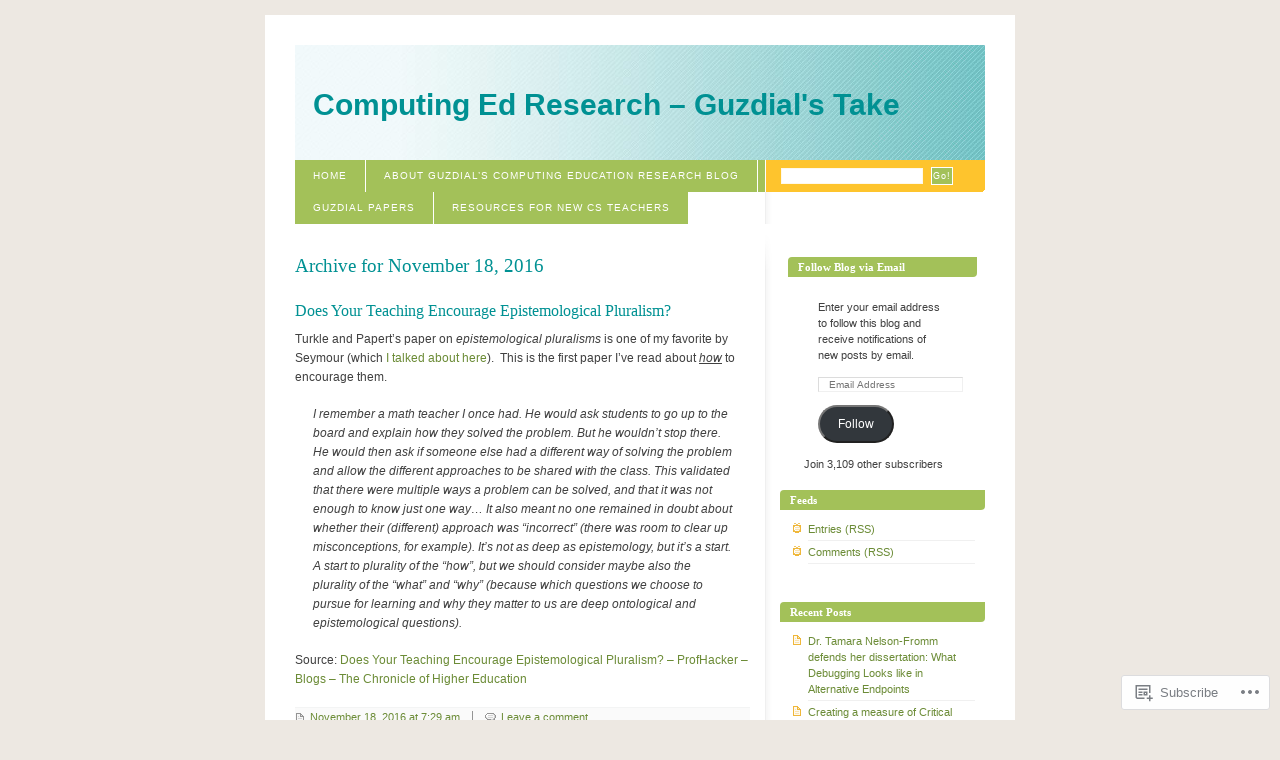

--- FILE ---
content_type: text/html; charset=UTF-8
request_url: https://computinged.wordpress.com/2016/11/18/
body_size: 18683
content:
<!DOCTYPE html PUBLIC "-//W3C//DTD XHTML 1.0 Strict//EN" "http://www.w3.org/TR/xhtml1/DTD/xhtml1-strict.dtd">
<html xmlns="http://www.w3.org/1999/xhtml" xml:lang="en" lang="en">
<head>
<meta http-equiv="Content-Type" content="text/html; charset=UTF-8" />
	<title>18 | November | 2016 | Computing Ed Research - Guzdial&#039;s Take</title>
	<link rel="pingback" href="https://computinged.wordpress.com/xmlrpc.php" />
	<meta name='robots' content='max-image-preview:large' />
<link rel='dns-prefetch' href='//s0.wp.com' />
<link rel="alternate" type="application/rss+xml" title="Computing Ed Research - Guzdial&#039;s Take &raquo; Feed" href="https://computinged.wordpress.com/feed/" />
<link rel="alternate" type="application/rss+xml" title="Computing Ed Research - Guzdial&#039;s Take &raquo; Comments Feed" href="https://computinged.wordpress.com/comments/feed/" />
	<script type="text/javascript">
		/* <![CDATA[ */
		function addLoadEvent(func) {
			var oldonload = window.onload;
			if (typeof window.onload != 'function') {
				window.onload = func;
			} else {
				window.onload = function () {
					oldonload();
					func();
				}
			}
		}
		/* ]]> */
	</script>
	<link crossorigin='anonymous' rel='stylesheet' id='all-css-0-1' href='/wp-content/mu-plugins/infinity/themes/pub/blix.css?m=1340748099i&cssminify=yes' type='text/css' media='all' />
<style id='wp-emoji-styles-inline-css'>

	img.wp-smiley, img.emoji {
		display: inline !important;
		border: none !important;
		box-shadow: none !important;
		height: 1em !important;
		width: 1em !important;
		margin: 0 0.07em !important;
		vertical-align: -0.1em !important;
		background: none !important;
		padding: 0 !important;
	}
/*# sourceURL=wp-emoji-styles-inline-css */
</style>
<link crossorigin='anonymous' rel='stylesheet' id='all-css-2-1' href='/wp-content/plugins/gutenberg-core/v22.2.0/build/styles/block-library/style.css?m=1764855221i&cssminify=yes' type='text/css' media='all' />
<style id='wp-block-library-inline-css'>
.has-text-align-justify {
	text-align:justify;
}
.has-text-align-justify{text-align:justify;}

/*# sourceURL=wp-block-library-inline-css */
</style><style id='global-styles-inline-css'>
:root{--wp--preset--aspect-ratio--square: 1;--wp--preset--aspect-ratio--4-3: 4/3;--wp--preset--aspect-ratio--3-4: 3/4;--wp--preset--aspect-ratio--3-2: 3/2;--wp--preset--aspect-ratio--2-3: 2/3;--wp--preset--aspect-ratio--16-9: 16/9;--wp--preset--aspect-ratio--9-16: 9/16;--wp--preset--color--black: #000000;--wp--preset--color--cyan-bluish-gray: #abb8c3;--wp--preset--color--white: #ffffff;--wp--preset--color--pale-pink: #f78da7;--wp--preset--color--vivid-red: #cf2e2e;--wp--preset--color--luminous-vivid-orange: #ff6900;--wp--preset--color--luminous-vivid-amber: #fcb900;--wp--preset--color--light-green-cyan: #7bdcb5;--wp--preset--color--vivid-green-cyan: #00d084;--wp--preset--color--pale-cyan-blue: #8ed1fc;--wp--preset--color--vivid-cyan-blue: #0693e3;--wp--preset--color--vivid-purple: #9b51e0;--wp--preset--gradient--vivid-cyan-blue-to-vivid-purple: linear-gradient(135deg,rgb(6,147,227) 0%,rgb(155,81,224) 100%);--wp--preset--gradient--light-green-cyan-to-vivid-green-cyan: linear-gradient(135deg,rgb(122,220,180) 0%,rgb(0,208,130) 100%);--wp--preset--gradient--luminous-vivid-amber-to-luminous-vivid-orange: linear-gradient(135deg,rgb(252,185,0) 0%,rgb(255,105,0) 100%);--wp--preset--gradient--luminous-vivid-orange-to-vivid-red: linear-gradient(135deg,rgb(255,105,0) 0%,rgb(207,46,46) 100%);--wp--preset--gradient--very-light-gray-to-cyan-bluish-gray: linear-gradient(135deg,rgb(238,238,238) 0%,rgb(169,184,195) 100%);--wp--preset--gradient--cool-to-warm-spectrum: linear-gradient(135deg,rgb(74,234,220) 0%,rgb(151,120,209) 20%,rgb(207,42,186) 40%,rgb(238,44,130) 60%,rgb(251,105,98) 80%,rgb(254,248,76) 100%);--wp--preset--gradient--blush-light-purple: linear-gradient(135deg,rgb(255,206,236) 0%,rgb(152,150,240) 100%);--wp--preset--gradient--blush-bordeaux: linear-gradient(135deg,rgb(254,205,165) 0%,rgb(254,45,45) 50%,rgb(107,0,62) 100%);--wp--preset--gradient--luminous-dusk: linear-gradient(135deg,rgb(255,203,112) 0%,rgb(199,81,192) 50%,rgb(65,88,208) 100%);--wp--preset--gradient--pale-ocean: linear-gradient(135deg,rgb(255,245,203) 0%,rgb(182,227,212) 50%,rgb(51,167,181) 100%);--wp--preset--gradient--electric-grass: linear-gradient(135deg,rgb(202,248,128) 0%,rgb(113,206,126) 100%);--wp--preset--gradient--midnight: linear-gradient(135deg,rgb(2,3,129) 0%,rgb(40,116,252) 100%);--wp--preset--font-size--small: 13px;--wp--preset--font-size--medium: 20px;--wp--preset--font-size--large: 36px;--wp--preset--font-size--x-large: 42px;--wp--preset--font-family--albert-sans: 'Albert Sans', sans-serif;--wp--preset--font-family--alegreya: Alegreya, serif;--wp--preset--font-family--arvo: Arvo, serif;--wp--preset--font-family--bodoni-moda: 'Bodoni Moda', serif;--wp--preset--font-family--bricolage-grotesque: 'Bricolage Grotesque', sans-serif;--wp--preset--font-family--cabin: Cabin, sans-serif;--wp--preset--font-family--chivo: Chivo, sans-serif;--wp--preset--font-family--commissioner: Commissioner, sans-serif;--wp--preset--font-family--cormorant: Cormorant, serif;--wp--preset--font-family--courier-prime: 'Courier Prime', monospace;--wp--preset--font-family--crimson-pro: 'Crimson Pro', serif;--wp--preset--font-family--dm-mono: 'DM Mono', monospace;--wp--preset--font-family--dm-sans: 'DM Sans', sans-serif;--wp--preset--font-family--dm-serif-display: 'DM Serif Display', serif;--wp--preset--font-family--domine: Domine, serif;--wp--preset--font-family--eb-garamond: 'EB Garamond', serif;--wp--preset--font-family--epilogue: Epilogue, sans-serif;--wp--preset--font-family--fahkwang: Fahkwang, sans-serif;--wp--preset--font-family--figtree: Figtree, sans-serif;--wp--preset--font-family--fira-sans: 'Fira Sans', sans-serif;--wp--preset--font-family--fjalla-one: 'Fjalla One', sans-serif;--wp--preset--font-family--fraunces: Fraunces, serif;--wp--preset--font-family--gabarito: Gabarito, system-ui;--wp--preset--font-family--ibm-plex-mono: 'IBM Plex Mono', monospace;--wp--preset--font-family--ibm-plex-sans: 'IBM Plex Sans', sans-serif;--wp--preset--font-family--ibarra-real-nova: 'Ibarra Real Nova', serif;--wp--preset--font-family--instrument-serif: 'Instrument Serif', serif;--wp--preset--font-family--inter: Inter, sans-serif;--wp--preset--font-family--josefin-sans: 'Josefin Sans', sans-serif;--wp--preset--font-family--jost: Jost, sans-serif;--wp--preset--font-family--libre-baskerville: 'Libre Baskerville', serif;--wp--preset--font-family--libre-franklin: 'Libre Franklin', sans-serif;--wp--preset--font-family--literata: Literata, serif;--wp--preset--font-family--lora: Lora, serif;--wp--preset--font-family--merriweather: Merriweather, serif;--wp--preset--font-family--montserrat: Montserrat, sans-serif;--wp--preset--font-family--newsreader: Newsreader, serif;--wp--preset--font-family--noto-sans-mono: 'Noto Sans Mono', sans-serif;--wp--preset--font-family--nunito: Nunito, sans-serif;--wp--preset--font-family--open-sans: 'Open Sans', sans-serif;--wp--preset--font-family--overpass: Overpass, sans-serif;--wp--preset--font-family--pt-serif: 'PT Serif', serif;--wp--preset--font-family--petrona: Petrona, serif;--wp--preset--font-family--piazzolla: Piazzolla, serif;--wp--preset--font-family--playfair-display: 'Playfair Display', serif;--wp--preset--font-family--plus-jakarta-sans: 'Plus Jakarta Sans', sans-serif;--wp--preset--font-family--poppins: Poppins, sans-serif;--wp--preset--font-family--raleway: Raleway, sans-serif;--wp--preset--font-family--roboto: Roboto, sans-serif;--wp--preset--font-family--roboto-slab: 'Roboto Slab', serif;--wp--preset--font-family--rubik: Rubik, sans-serif;--wp--preset--font-family--rufina: Rufina, serif;--wp--preset--font-family--sora: Sora, sans-serif;--wp--preset--font-family--source-sans-3: 'Source Sans 3', sans-serif;--wp--preset--font-family--source-serif-4: 'Source Serif 4', serif;--wp--preset--font-family--space-mono: 'Space Mono', monospace;--wp--preset--font-family--syne: Syne, sans-serif;--wp--preset--font-family--texturina: Texturina, serif;--wp--preset--font-family--urbanist: Urbanist, sans-serif;--wp--preset--font-family--work-sans: 'Work Sans', sans-serif;--wp--preset--spacing--20: 0.44rem;--wp--preset--spacing--30: 0.67rem;--wp--preset--spacing--40: 1rem;--wp--preset--spacing--50: 1.5rem;--wp--preset--spacing--60: 2.25rem;--wp--preset--spacing--70: 3.38rem;--wp--preset--spacing--80: 5.06rem;--wp--preset--shadow--natural: 6px 6px 9px rgba(0, 0, 0, 0.2);--wp--preset--shadow--deep: 12px 12px 50px rgba(0, 0, 0, 0.4);--wp--preset--shadow--sharp: 6px 6px 0px rgba(0, 0, 0, 0.2);--wp--preset--shadow--outlined: 6px 6px 0px -3px rgb(255, 255, 255), 6px 6px rgb(0, 0, 0);--wp--preset--shadow--crisp: 6px 6px 0px rgb(0, 0, 0);}:where(.is-layout-flex){gap: 0.5em;}:where(.is-layout-grid){gap: 0.5em;}body .is-layout-flex{display: flex;}.is-layout-flex{flex-wrap: wrap;align-items: center;}.is-layout-flex > :is(*, div){margin: 0;}body .is-layout-grid{display: grid;}.is-layout-grid > :is(*, div){margin: 0;}:where(.wp-block-columns.is-layout-flex){gap: 2em;}:where(.wp-block-columns.is-layout-grid){gap: 2em;}:where(.wp-block-post-template.is-layout-flex){gap: 1.25em;}:where(.wp-block-post-template.is-layout-grid){gap: 1.25em;}.has-black-color{color: var(--wp--preset--color--black) !important;}.has-cyan-bluish-gray-color{color: var(--wp--preset--color--cyan-bluish-gray) !important;}.has-white-color{color: var(--wp--preset--color--white) !important;}.has-pale-pink-color{color: var(--wp--preset--color--pale-pink) !important;}.has-vivid-red-color{color: var(--wp--preset--color--vivid-red) !important;}.has-luminous-vivid-orange-color{color: var(--wp--preset--color--luminous-vivid-orange) !important;}.has-luminous-vivid-amber-color{color: var(--wp--preset--color--luminous-vivid-amber) !important;}.has-light-green-cyan-color{color: var(--wp--preset--color--light-green-cyan) !important;}.has-vivid-green-cyan-color{color: var(--wp--preset--color--vivid-green-cyan) !important;}.has-pale-cyan-blue-color{color: var(--wp--preset--color--pale-cyan-blue) !important;}.has-vivid-cyan-blue-color{color: var(--wp--preset--color--vivid-cyan-blue) !important;}.has-vivid-purple-color{color: var(--wp--preset--color--vivid-purple) !important;}.has-black-background-color{background-color: var(--wp--preset--color--black) !important;}.has-cyan-bluish-gray-background-color{background-color: var(--wp--preset--color--cyan-bluish-gray) !important;}.has-white-background-color{background-color: var(--wp--preset--color--white) !important;}.has-pale-pink-background-color{background-color: var(--wp--preset--color--pale-pink) !important;}.has-vivid-red-background-color{background-color: var(--wp--preset--color--vivid-red) !important;}.has-luminous-vivid-orange-background-color{background-color: var(--wp--preset--color--luminous-vivid-orange) !important;}.has-luminous-vivid-amber-background-color{background-color: var(--wp--preset--color--luminous-vivid-amber) !important;}.has-light-green-cyan-background-color{background-color: var(--wp--preset--color--light-green-cyan) !important;}.has-vivid-green-cyan-background-color{background-color: var(--wp--preset--color--vivid-green-cyan) !important;}.has-pale-cyan-blue-background-color{background-color: var(--wp--preset--color--pale-cyan-blue) !important;}.has-vivid-cyan-blue-background-color{background-color: var(--wp--preset--color--vivid-cyan-blue) !important;}.has-vivid-purple-background-color{background-color: var(--wp--preset--color--vivid-purple) !important;}.has-black-border-color{border-color: var(--wp--preset--color--black) !important;}.has-cyan-bluish-gray-border-color{border-color: var(--wp--preset--color--cyan-bluish-gray) !important;}.has-white-border-color{border-color: var(--wp--preset--color--white) !important;}.has-pale-pink-border-color{border-color: var(--wp--preset--color--pale-pink) !important;}.has-vivid-red-border-color{border-color: var(--wp--preset--color--vivid-red) !important;}.has-luminous-vivid-orange-border-color{border-color: var(--wp--preset--color--luminous-vivid-orange) !important;}.has-luminous-vivid-amber-border-color{border-color: var(--wp--preset--color--luminous-vivid-amber) !important;}.has-light-green-cyan-border-color{border-color: var(--wp--preset--color--light-green-cyan) !important;}.has-vivid-green-cyan-border-color{border-color: var(--wp--preset--color--vivid-green-cyan) !important;}.has-pale-cyan-blue-border-color{border-color: var(--wp--preset--color--pale-cyan-blue) !important;}.has-vivid-cyan-blue-border-color{border-color: var(--wp--preset--color--vivid-cyan-blue) !important;}.has-vivid-purple-border-color{border-color: var(--wp--preset--color--vivid-purple) !important;}.has-vivid-cyan-blue-to-vivid-purple-gradient-background{background: var(--wp--preset--gradient--vivid-cyan-blue-to-vivid-purple) !important;}.has-light-green-cyan-to-vivid-green-cyan-gradient-background{background: var(--wp--preset--gradient--light-green-cyan-to-vivid-green-cyan) !important;}.has-luminous-vivid-amber-to-luminous-vivid-orange-gradient-background{background: var(--wp--preset--gradient--luminous-vivid-amber-to-luminous-vivid-orange) !important;}.has-luminous-vivid-orange-to-vivid-red-gradient-background{background: var(--wp--preset--gradient--luminous-vivid-orange-to-vivid-red) !important;}.has-very-light-gray-to-cyan-bluish-gray-gradient-background{background: var(--wp--preset--gradient--very-light-gray-to-cyan-bluish-gray) !important;}.has-cool-to-warm-spectrum-gradient-background{background: var(--wp--preset--gradient--cool-to-warm-spectrum) !important;}.has-blush-light-purple-gradient-background{background: var(--wp--preset--gradient--blush-light-purple) !important;}.has-blush-bordeaux-gradient-background{background: var(--wp--preset--gradient--blush-bordeaux) !important;}.has-luminous-dusk-gradient-background{background: var(--wp--preset--gradient--luminous-dusk) !important;}.has-pale-ocean-gradient-background{background: var(--wp--preset--gradient--pale-ocean) !important;}.has-electric-grass-gradient-background{background: var(--wp--preset--gradient--electric-grass) !important;}.has-midnight-gradient-background{background: var(--wp--preset--gradient--midnight) !important;}.has-small-font-size{font-size: var(--wp--preset--font-size--small) !important;}.has-medium-font-size{font-size: var(--wp--preset--font-size--medium) !important;}.has-large-font-size{font-size: var(--wp--preset--font-size--large) !important;}.has-x-large-font-size{font-size: var(--wp--preset--font-size--x-large) !important;}.has-albert-sans-font-family{font-family: var(--wp--preset--font-family--albert-sans) !important;}.has-alegreya-font-family{font-family: var(--wp--preset--font-family--alegreya) !important;}.has-arvo-font-family{font-family: var(--wp--preset--font-family--arvo) !important;}.has-bodoni-moda-font-family{font-family: var(--wp--preset--font-family--bodoni-moda) !important;}.has-bricolage-grotesque-font-family{font-family: var(--wp--preset--font-family--bricolage-grotesque) !important;}.has-cabin-font-family{font-family: var(--wp--preset--font-family--cabin) !important;}.has-chivo-font-family{font-family: var(--wp--preset--font-family--chivo) !important;}.has-commissioner-font-family{font-family: var(--wp--preset--font-family--commissioner) !important;}.has-cormorant-font-family{font-family: var(--wp--preset--font-family--cormorant) !important;}.has-courier-prime-font-family{font-family: var(--wp--preset--font-family--courier-prime) !important;}.has-crimson-pro-font-family{font-family: var(--wp--preset--font-family--crimson-pro) !important;}.has-dm-mono-font-family{font-family: var(--wp--preset--font-family--dm-mono) !important;}.has-dm-sans-font-family{font-family: var(--wp--preset--font-family--dm-sans) !important;}.has-dm-serif-display-font-family{font-family: var(--wp--preset--font-family--dm-serif-display) !important;}.has-domine-font-family{font-family: var(--wp--preset--font-family--domine) !important;}.has-eb-garamond-font-family{font-family: var(--wp--preset--font-family--eb-garamond) !important;}.has-epilogue-font-family{font-family: var(--wp--preset--font-family--epilogue) !important;}.has-fahkwang-font-family{font-family: var(--wp--preset--font-family--fahkwang) !important;}.has-figtree-font-family{font-family: var(--wp--preset--font-family--figtree) !important;}.has-fira-sans-font-family{font-family: var(--wp--preset--font-family--fira-sans) !important;}.has-fjalla-one-font-family{font-family: var(--wp--preset--font-family--fjalla-one) !important;}.has-fraunces-font-family{font-family: var(--wp--preset--font-family--fraunces) !important;}.has-gabarito-font-family{font-family: var(--wp--preset--font-family--gabarito) !important;}.has-ibm-plex-mono-font-family{font-family: var(--wp--preset--font-family--ibm-plex-mono) !important;}.has-ibm-plex-sans-font-family{font-family: var(--wp--preset--font-family--ibm-plex-sans) !important;}.has-ibarra-real-nova-font-family{font-family: var(--wp--preset--font-family--ibarra-real-nova) !important;}.has-instrument-serif-font-family{font-family: var(--wp--preset--font-family--instrument-serif) !important;}.has-inter-font-family{font-family: var(--wp--preset--font-family--inter) !important;}.has-josefin-sans-font-family{font-family: var(--wp--preset--font-family--josefin-sans) !important;}.has-jost-font-family{font-family: var(--wp--preset--font-family--jost) !important;}.has-libre-baskerville-font-family{font-family: var(--wp--preset--font-family--libre-baskerville) !important;}.has-libre-franklin-font-family{font-family: var(--wp--preset--font-family--libre-franklin) !important;}.has-literata-font-family{font-family: var(--wp--preset--font-family--literata) !important;}.has-lora-font-family{font-family: var(--wp--preset--font-family--lora) !important;}.has-merriweather-font-family{font-family: var(--wp--preset--font-family--merriweather) !important;}.has-montserrat-font-family{font-family: var(--wp--preset--font-family--montserrat) !important;}.has-newsreader-font-family{font-family: var(--wp--preset--font-family--newsreader) !important;}.has-noto-sans-mono-font-family{font-family: var(--wp--preset--font-family--noto-sans-mono) !important;}.has-nunito-font-family{font-family: var(--wp--preset--font-family--nunito) !important;}.has-open-sans-font-family{font-family: var(--wp--preset--font-family--open-sans) !important;}.has-overpass-font-family{font-family: var(--wp--preset--font-family--overpass) !important;}.has-pt-serif-font-family{font-family: var(--wp--preset--font-family--pt-serif) !important;}.has-petrona-font-family{font-family: var(--wp--preset--font-family--petrona) !important;}.has-piazzolla-font-family{font-family: var(--wp--preset--font-family--piazzolla) !important;}.has-playfair-display-font-family{font-family: var(--wp--preset--font-family--playfair-display) !important;}.has-plus-jakarta-sans-font-family{font-family: var(--wp--preset--font-family--plus-jakarta-sans) !important;}.has-poppins-font-family{font-family: var(--wp--preset--font-family--poppins) !important;}.has-raleway-font-family{font-family: var(--wp--preset--font-family--raleway) !important;}.has-roboto-font-family{font-family: var(--wp--preset--font-family--roboto) !important;}.has-roboto-slab-font-family{font-family: var(--wp--preset--font-family--roboto-slab) !important;}.has-rubik-font-family{font-family: var(--wp--preset--font-family--rubik) !important;}.has-rufina-font-family{font-family: var(--wp--preset--font-family--rufina) !important;}.has-sora-font-family{font-family: var(--wp--preset--font-family--sora) !important;}.has-source-sans-3-font-family{font-family: var(--wp--preset--font-family--source-sans-3) !important;}.has-source-serif-4-font-family{font-family: var(--wp--preset--font-family--source-serif-4) !important;}.has-space-mono-font-family{font-family: var(--wp--preset--font-family--space-mono) !important;}.has-syne-font-family{font-family: var(--wp--preset--font-family--syne) !important;}.has-texturina-font-family{font-family: var(--wp--preset--font-family--texturina) !important;}.has-urbanist-font-family{font-family: var(--wp--preset--font-family--urbanist) !important;}.has-work-sans-font-family{font-family: var(--wp--preset--font-family--work-sans) !important;}
/*# sourceURL=global-styles-inline-css */
</style>

<style id='classic-theme-styles-inline-css'>
/*! This file is auto-generated */
.wp-block-button__link{color:#fff;background-color:#32373c;border-radius:9999px;box-shadow:none;text-decoration:none;padding:calc(.667em + 2px) calc(1.333em + 2px);font-size:1.125em}.wp-block-file__button{background:#32373c;color:#fff;text-decoration:none}
/*# sourceURL=/wp-includes/css/classic-themes.min.css */
</style>
<link crossorigin='anonymous' rel='stylesheet' id='all-css-4-1' href='/_static/??-eJyFkN1uwzAIhV9oBKWt0u2i6rPECXXZ7NgypMnefqRVf6ZJ2Q0CdD4OgFOGLg1Kg2IOo+dBsEsupO5LcFPV71UNwjEHgkKXaoc9iz4UIPodqOpE3vBlUBzhOauQ9WNudVFE6rmlQNFka9jEvSc1XO45KM3rSDYbcC4XEgGLkccIejYv+cPd2phHhy7wjP/eUcgu9pb6607Pcg3ylMD+1Cqn4VcBp9ByWdBjPNT7Xd18bLeb5vMHt0WT2A==&cssminify=yes' type='text/css' media='all' />
<link crossorigin='anonymous' rel='stylesheet' id='print-css-5-1' href='/wp-content/mu-plugins/global-print/global-print.css?m=1465851035i&cssminify=yes' type='text/css' media='print' />
<style id='jetpack-global-styles-frontend-style-inline-css'>
:root { --font-headings: unset; --font-base: unset; --font-headings-default: -apple-system,BlinkMacSystemFont,"Segoe UI",Roboto,Oxygen-Sans,Ubuntu,Cantarell,"Helvetica Neue",sans-serif; --font-base-default: -apple-system,BlinkMacSystemFont,"Segoe UI",Roboto,Oxygen-Sans,Ubuntu,Cantarell,"Helvetica Neue",sans-serif;}
/*# sourceURL=jetpack-global-styles-frontend-style-inline-css */
</style>
<link crossorigin='anonymous' rel='stylesheet' id='all-css-8-1' href='/wp-content/themes/h4/global.css?m=1420737423i&cssminify=yes' type='text/css' media='all' />
<script type="text/javascript" id="wpcom-actionbar-placeholder-js-extra">
/* <![CDATA[ */
var actionbardata = {"siteID":"8185302","postID":"0","siteURL":"https://computinged.wordpress.com","xhrURL":"https://computinged.wordpress.com/wp-admin/admin-ajax.php","nonce":"6dfe660a43","isLoggedIn":"","statusMessage":"","subsEmailDefault":"instantly","proxyScriptUrl":"https://s0.wp.com/wp-content/js/wpcom-proxy-request.js?m=1513050504i&amp;ver=20211021","i18n":{"followedText":"New posts from this site will now appear in your \u003Ca href=\"https://wordpress.com/reader\"\u003EReader\u003C/a\u003E","foldBar":"Collapse this bar","unfoldBar":"Expand this bar","shortLinkCopied":"Shortlink copied to clipboard."}};
//# sourceURL=wpcom-actionbar-placeholder-js-extra
/* ]]> */
</script>
<script type="text/javascript" id="jetpack-mu-wpcom-settings-js-before">
/* <![CDATA[ */
var JETPACK_MU_WPCOM_SETTINGS = {"assetsUrl":"https://s0.wp.com/wp-content/mu-plugins/jetpack-mu-wpcom-plugin/sun/jetpack_vendor/automattic/jetpack-mu-wpcom/src/build/"};
//# sourceURL=jetpack-mu-wpcom-settings-js-before
/* ]]> */
</script>
<script crossorigin='anonymous' type='text/javascript'  src='/wp-content/js/rlt-proxy.js?m=1720530689i'></script>
<script type="text/javascript" id="rlt-proxy-js-after">
/* <![CDATA[ */
	rltInitialize( {"token":null,"iframeOrigins":["https:\/\/widgets.wp.com"]} );
//# sourceURL=rlt-proxy-js-after
/* ]]> */
</script>
<link rel="EditURI" type="application/rsd+xml" title="RSD" href="https://computinged.wordpress.com/xmlrpc.php?rsd" />
<meta name="generator" content="WordPress.com" />

<!-- Jetpack Open Graph Tags -->
<meta property="og:type" content="website" />
<meta property="og:title" content="November 18, 2016 &#8211; Computing Ed Research &#8211; Guzdial&#039;s Take" />
<meta property="og:site_name" content="Computing Ed Research - Guzdial&#039;s Take" />
<meta property="og:image" content="https://secure.gravatar.com/blavatar/bc2fbce8b69169c201a94a4e850b366e347435c39a530b70cc1f08cbcda0df3d?s=200&#038;ts=1768632232" />
<meta property="og:image:width" content="200" />
<meta property="og:image:height" content="200" />
<meta property="og:image:alt" content="" />
<meta property="og:locale" content="en_US" />
<meta property="fb:app_id" content="249643311490" />
<meta name="twitter:creator" content="@guzdial" />
<meta name="twitter:site" content="@guzdial" />

<!-- End Jetpack Open Graph Tags -->
<link rel="shortcut icon" type="image/x-icon" href="https://secure.gravatar.com/blavatar/bc2fbce8b69169c201a94a4e850b366e347435c39a530b70cc1f08cbcda0df3d?s=32" sizes="16x16" />
<link rel="icon" type="image/x-icon" href="https://secure.gravatar.com/blavatar/bc2fbce8b69169c201a94a4e850b366e347435c39a530b70cc1f08cbcda0df3d?s=32" sizes="16x16" />
<link rel="apple-touch-icon" href="https://secure.gravatar.com/blavatar/bc2fbce8b69169c201a94a4e850b366e347435c39a530b70cc1f08cbcda0df3d?s=114" />
<link rel='openid.server' href='https://computinged.wordpress.com/?openidserver=1' />
<link rel='openid.delegate' href='https://computinged.wordpress.com/' />
<link rel="search" type="application/opensearchdescription+xml" href="https://computinged.wordpress.com/osd.xml" title="Computing Ed Research - Guzdial&#039;s Take" />
<link rel="search" type="application/opensearchdescription+xml" href="https://s1.wp.com/opensearch.xml" title="WordPress.com" />
<style type="text/css">.recentcomments a{display:inline !important;padding:0 !important;margin:0 !important;}</style>		<style type="text/css">
			.recentcomments a {
				display: inline !important;
				padding: 0 !important;
				margin: 0 !important;
			}

			table.recentcommentsavatartop img.avatar, table.recentcommentsavatarend img.avatar {
				border: 0px;
				margin: 0;
			}

			table.recentcommentsavatartop a, table.recentcommentsavatarend a {
				border: 0px !important;
				background-color: transparent !important;
			}

			td.recentcommentsavatarend, td.recentcommentsavatartop {
				padding: 0px 0px 1px 0px;
				margin: 0px;
			}

			td.recentcommentstextend {
				border: none !important;
				padding: 0px 0px 2px 10px;
			}

			.rtl td.recentcommentstextend {
				padding: 0px 10px 2px 0px;
			}

			td.recentcommentstexttop {
				border: none;
				padding: 0px 0px 0px 10px;
			}

			.rtl td.recentcommentstexttop {
				padding: 0px 10px 0px 0px;
			}
		</style>
		<meta name="description" content="1 post published by Mark Guzdial on November 18, 2016" />
<style type="text/css">
#header{
	background: url(https://s0.wp.com/wp-content/themes/pub/blix/images/spring_flavour/header_bg.jpg) no-repeat;
}
#header h1 a, #desc {
	color:#009193;
}
#desc {
	margin-right: 30px;
}
</style>
<link crossorigin='anonymous' rel='stylesheet' id='all-css-0-3' href='/_static/??-eJyNzMsKAjEMheEXshPqBXUhPoo4bRgytmkwCYNvbwdm487d+eDwwyIhNTZkg+pBik/ECjOaPNNrM6gzPIgTjE4ld46a3iRGrX9/NFTiIanu4O9wbdkLKiyUJzQFaxKkaV9qn4Jr7V5v8Xw6XC/xGPfzF4aPQ7Q=&cssminify=yes' type='text/css' media='all' />
</head>

<body class="archive date wp-theme-pubblix customizer-styles-applied jetpack-reblog-enabled">
<div id="container">

<div id="header">
	<h1><a href="https://computinged.wordpress.com">Computing Ed Research &#8211; Guzdial&#039;s Take</a></h1>
</div>

<div id="navigation">

	<form action="https://computinged.wordpress.com/" method="get">
		<fieldset>
			<input value="" name="s" id="s" />
			<input type="submit" value="Go!" id="searchbutton" name="searchbutton" />
		</fieldset>
	</form>

	<ul class="menu">
	<li><a href="https://computinged.wordpress.com">Home</a></li>
	<li class="page_item page-item-2"><a href="https://computinged.wordpress.com/about/">About Guzdial&#8217;s Computing Education Research&nbsp;Blog</a></li>
<li class="page_item page-item-5933"><a href="https://computinged.wordpress.com/guzdial-papers/">Guzdial Papers</a></li>
<li class="page_item page-item-6653"><a href="https://computinged.wordpress.com/resources-for-new-cs-teachers/">Resources for new CS&nbsp;Teachers</a></li>
</ul>

</div><!-- /navigation -->

<hr class="low" />

<div id="content" class="archive">


			<h2>Archive for <span>November 18, 2016</span></h2>

	

	<div id="post-9841" class="entry post-9841 post type-post status-publish format-standard hentry category-uncategorized tag-computing-education tag-papert">

		<h3><a href="https://computinged.wordpress.com/2016/11/18/does-your-teaching-encourage-epistemological-pluralism/">Does Your Teaching Encourage Epistemological&nbsp;Pluralism?</a></h3>

		<p>Turkle and Papert&#8217;s paper on <em>epistemological pluralisms</em> is one of my favorite by Seymour (which <a href="https://computinged.wordpress.com/2016/08/01/seymour-papert-has-died-and-leaves-a-lasting-legacy/">I talked about here</a>).  This is the first paper I&#8217;ve read about <span style="text-decoration:underline;"><em>how</em></span><em></em> to encourage them.</p>
<blockquote><p>I remember a math teacher I once had. He would ask students to go up to the board and explain how they solved the problem. But he wouldn’t stop there. He would then ask if someone else had a different way of solving the problem and allow the different approaches to be shared with the class. This validated that there were multiple ways a problem can be solved, and that it was not enough to know just one way… It also meant no one remained in doubt about whether their (different) approach was “incorrect” (there was room to clear up misconceptions, for example). It’s not as deep as epistemology, but it’s a start. A start to plurality of the “how”, but we should consider maybe also the plurality of the “what” and “why” (because which questions we choose to pursue for learning and why they matter to us are deep ontological and epistemological questions).</p></blockquote>
<p>Source: <a href="http://chronicle.com/blogs/profhacker/does-your-teaching-encourage-epistemological-pluralism/62555">Does Your Teaching Encourage Epistemological Pluralism? – ProfHacker &#8211; Blogs &#8211; The Chronicle of Higher Education</a></p>

		<p class="info">   		<em class="date"><a href="https://computinged.wordpress.com/2016/11/18/does-your-teaching-encourage-epistemological-pluralism/" title="7:29 am" rel="bookmark">November 18, 2016 at 7:29 am</a></em>   							<em class="comments-popup">
			<a href="https://computinged.wordpress.com/2016/11/18/does-your-teaching-encourage-epistemological-pluralism/#respond" class="commentlink" >Leave a comment</a>			</em>
		   		   		</p>

	</div>



	<p>
		<span class="previous"></span>
		<span class="next"></span>
	</p>


</div> <!-- /content -->

<hr class="low" />

<div id="subcontent">


<div id="blog_subscription-3" class="widget widget_blog_subscription jetpack_subscription_widget"><h2><em><label for="subscribe-field">Follow Blog via Email</label></em></h2>

			<div class="wp-block-jetpack-subscriptions__container">
			<form
				action="https://subscribe.wordpress.com"
				method="post"
				accept-charset="utf-8"
				data-blog="8185302"
				data-post_access_level="everybody"
				id="subscribe-blog"
			>
				<p>Enter your email address to follow this blog and receive notifications of new posts by email.</p>
				<p id="subscribe-email">
					<label
						id="subscribe-field-label"
						for="subscribe-field"
						class="screen-reader-text"
					>
						Email Address:					</label>

					<input
							type="email"
							name="email"
							autocomplete="email"
							
							style="width: 95%; padding: 1px 10px"
							placeholder="Email Address"
							value=""
							id="subscribe-field"
							required
						/>				</p>

				<p id="subscribe-submit"
									>
					<input type="hidden" name="action" value="subscribe"/>
					<input type="hidden" name="blog_id" value="8185302"/>
					<input type="hidden" name="source" value="https://computinged.wordpress.com/2016/11/18/"/>
					<input type="hidden" name="sub-type" value="widget"/>
					<input type="hidden" name="redirect_fragment" value="subscribe-blog"/>
					<input type="hidden" id="_wpnonce" name="_wpnonce" value="e1366ffdd9" />					<button type="submit"
													class="wp-block-button__link"
																	>
						Follow					</button>
				</p>
			</form>
							<div class="wp-block-jetpack-subscriptions__subscount">
					Join 3,109 other subscribers				</div>
						</div>
			
</div>	<h2><em>Feeds</em></h2>

	<ul class="feeds">
	<li><a href="https://computinged.wordpress.com/feed/ ">Entries (RSS)</a></li>
	<li><a href="https://computinged.wordpress.com/comments/feed/ ">Comments (RSS)</a></li>
	</ul>
	<h2><em>Recent Posts</em></h2>

	<ul class="posts">
	<li><a href="https://computinged.wordpress.com/2025/12/08/dr-tamara-nelson-fromm-defends-her-dissertation-what-debugging-looks-like-in-alternative-endpoints/">Dr. Tamara Nelson-Fromm defends her dissertation: What Debugging Looks like in Alternative Endpoints</a></li>
<li><a href="https://computinged.wordpress.com/2025/12/01/creating-a-measure-of-critical-reflection-and-agency-in-computing/">Creating a measure of Critical Reflection and Agency in Computing</a></li>
<li><a href="https://computinged.wordpress.com/2025/05/27/seeking-k-12-computing-teachers-with-emerging-bilingual-students-in-their-classes/">Seeking K-12 Computing Teachers With Emerging Bilingual students in their classes</a></li>
<li><a href="https://computinged.wordpress.com/2025/03/30/three-stories-about-cs-is-overwhelming-and-how-we-can-do-better/">Three stories about how CS is overwhelming, and ideas for how we can do better</a></li>
<li><a href="https://computinged.wordpress.com/2025/03/23/an-alternative-model-for-k-12-computing-education-our-students-dont-need-a-sense-of-belonging-in-cs/">School teachers don't need to recruit students into CS: An alternative model for K-12 computing education</a></li>
<li><a href="https://computinged.wordpress.com/2025/03/16/how-scientists-learn-computing-and-use-llms-to-program/">How scientists learn computing and use LLMs to program: Computing education for scientists and for democracy</a></li>
<li><a href="https://computinged.wordpress.com/2025/03/09/my-favorite-icer-2024-paper-how-media-artists-teach-computing/">My Favorite ICER 2024 Paper: How Media Artists Teach Computing</a></li>
<li><a href="https://computinged.wordpress.com/2025/03/05/cs-doesnt-have-a-monopoly-on-computing-education-programming-is-for-everyone/">CS doesn’t have a monopoly on computing education: Programming is for everyone</a></li>
<li><a href="https://computinged.wordpress.com/2025/02/24/designing-courses-for-liberal-arts-and-sciences-students-contextualized-around-creative-expression-and-social-justice-sigcse-2025-experience-report/">Designing Courses for Liberal Arts and Sciences Students Contextualized Around Creative Expression and Social Justice: SIGCSE 2025 Experience Report</a></li>
<li><a href="https://computinged.wordpress.com/2025/02/17/how-k-12-cs-teachers-support-students-for-whom-english-is-not-their-first-language/">How K-12 CS teachers support students for whom English is not their first language</a></li>
<li><a href="https://computinged.wordpress.com/2025/02/10/media-computation-in-python-running-in-google-colab-notebooks/">Media Computation in Python running in Google Colab Notebooks</a></li>
<li><a href="https://computinged.wordpress.com/2025/02/03/dr-bahare-naimipour-defended-her-dissertation/">Dr. Bahare Naimipour defended her dissertation</a></li>
<li><a href="https://computinged.wordpress.com/2024/12/11/kids-think-girls-are-worse-than-boys-at-computer-science-by-age-6-blog-post-from-amber-settle/">Kids Think Girls Are Worse Than Boys at Computer Science, by Age 6 - blog post from Amber Settle</a></li>
<li><a href="https://computinged.wordpress.com/2024/10/18/do-i-have-a-say-in-this-or-has-chatgpt-already-decided-for-me-guest-blog-post-from-aadarsh-padiyath/">Do I Have a Say in This, or Has ChatGPT Already Decided for Me?: Guest Blog Post from Aadarsh Padiyath</a></li>
<li><a href="https://computinged.wordpress.com/2024/08/05/all-the-reasons-for-liberal-arts-and-sciences-majors-to-learn-to-program-ais-not-really-that-big-a-deal/">For the reasons liberal arts and sciences majors should learn to program, AI’s not really that big a deal</a></li>
	</ul>
<div id="recent-comments-2" class="widget widget_recent_comments"><h2><em>Recent Comments</em></h2>				<table class="recentcommentsavatar" cellspacing="0" cellpadding="0" border="0">
					<tr><td title="orcmid" class="recentcommentsavatartop" style="height:48px; width:48px;"><a href="http://orcmid.wordpress.com" rel="nofollow"><img referrerpolicy="no-referrer" alt='orcmid&#039;s avatar' src='https://1.gravatar.com/avatar/dbac86f5142c9dce5717804b4885068c7a5cb9870bc301d73d99531c37ce1865?s=48&#038;d=identicon&#038;r=G' srcset='https://1.gravatar.com/avatar/dbac86f5142c9dce5717804b4885068c7a5cb9870bc301d73d99531c37ce1865?s=48&#038;d=identicon&#038;r=G 1x, https://1.gravatar.com/avatar/dbac86f5142c9dce5717804b4885068c7a5cb9870bc301d73d99531c37ce1865?s=72&#038;d=identicon&#038;r=G 1.5x, https://1.gravatar.com/avatar/dbac86f5142c9dce5717804b4885068c7a5cb9870bc301d73d99531c37ce1865?s=96&#038;d=identicon&#038;r=G 2x, https://1.gravatar.com/avatar/dbac86f5142c9dce5717804b4885068c7a5cb9870bc301d73d99531c37ce1865?s=144&#038;d=identicon&#038;r=G 3x, https://1.gravatar.com/avatar/dbac86f5142c9dce5717804b4885068c7a5cb9870bc301d73d99531c37ce1865?s=192&#038;d=identicon&#038;r=G 4x' class='avatar avatar-48' height='48' width='48' loading='lazy' decoding='async' /></a></td><td class="recentcommentstexttop" style=""><a href="http://orcmid.wordpress.com" rel="nofollow">orcmid</a> on <a href="https://computinged.wordpress.com/2025/12/08/dr-tamara-nelson-fromm-defends-her-dissertation-what-debugging-looks-like-in-alternative-endpoints/#comment-81949">Dr. Tamara Nelson-Fromm defend&hellip;</a></td></tr><tr><td title="orcmid" class="recentcommentsavatarend" style="height:48px; width:48px;"><a href="http://orcmid.wordpress.com" rel="nofollow"><img referrerpolicy="no-referrer" alt='orcmid&#039;s avatar' src='https://1.gravatar.com/avatar/dbac86f5142c9dce5717804b4885068c7a5cb9870bc301d73d99531c37ce1865?s=48&#038;d=identicon&#038;r=G' srcset='https://1.gravatar.com/avatar/dbac86f5142c9dce5717804b4885068c7a5cb9870bc301d73d99531c37ce1865?s=48&#038;d=identicon&#038;r=G 1x, https://1.gravatar.com/avatar/dbac86f5142c9dce5717804b4885068c7a5cb9870bc301d73d99531c37ce1865?s=72&#038;d=identicon&#038;r=G 1.5x, https://1.gravatar.com/avatar/dbac86f5142c9dce5717804b4885068c7a5cb9870bc301d73d99531c37ce1865?s=96&#038;d=identicon&#038;r=G 2x, https://1.gravatar.com/avatar/dbac86f5142c9dce5717804b4885068c7a5cb9870bc301d73d99531c37ce1865?s=144&#038;d=identicon&#038;r=G 3x, https://1.gravatar.com/avatar/dbac86f5142c9dce5717804b4885068c7a5cb9870bc301d73d99531c37ce1865?s=192&#038;d=identicon&#038;r=G 4x' class='avatar avatar-48' height='48' width='48' loading='lazy' decoding='async' /></a></td><td class="recentcommentstextend" style=""><a href="http://orcmid.wordpress.com" rel="nofollow">orcmid</a> on <a href="https://computinged.wordpress.com/2025/12/08/dr-tamara-nelson-fromm-defends-her-dissertation-what-debugging-looks-like-in-alternative-endpoints/#comment-81948">Dr. Tamara Nelson-Fromm defend&hellip;</a></td></tr><tr><td title="Mark Guzdial" class="recentcommentsavatarend" style="height:48px; width:48px;"><a href="http://guzdial.engin.umich.edu" rel="nofollow"><img referrerpolicy="no-referrer" alt='Mark Guzdial&#039;s avatar' src='https://1.gravatar.com/avatar/19be24fde91e85d5358b9c7b61fc44565ddfa911e3a31e5f4316c467793bf326?s=48&#038;d=identicon&#038;r=G' srcset='https://1.gravatar.com/avatar/19be24fde91e85d5358b9c7b61fc44565ddfa911e3a31e5f4316c467793bf326?s=48&#038;d=identicon&#038;r=G 1x, https://1.gravatar.com/avatar/19be24fde91e85d5358b9c7b61fc44565ddfa911e3a31e5f4316c467793bf326?s=72&#038;d=identicon&#038;r=G 1.5x, https://1.gravatar.com/avatar/19be24fde91e85d5358b9c7b61fc44565ddfa911e3a31e5f4316c467793bf326?s=96&#038;d=identicon&#038;r=G 2x, https://1.gravatar.com/avatar/19be24fde91e85d5358b9c7b61fc44565ddfa911e3a31e5f4316c467793bf326?s=144&#038;d=identicon&#038;r=G 3x, https://1.gravatar.com/avatar/19be24fde91e85d5358b9c7b61fc44565ddfa911e3a31e5f4316c467793bf326?s=192&#038;d=identicon&#038;r=G 4x' class='avatar avatar-48' height='48' width='48' loading='lazy' decoding='async' /></a></td><td class="recentcommentstextend" style=""><a href="http://guzdial.engin.umich.edu" rel="nofollow">Mark Guzdial</a> on <a href="https://computinged.wordpress.com/2025/12/08/dr-tamara-nelson-fromm-defends-her-dissertation-what-debugging-looks-like-in-alternative-endpoints/#comment-81947">Dr. Tamara Nelson-Fromm defend&hellip;</a></td></tr><tr><td title="orcmid" class="recentcommentsavatarend" style="height:48px; width:48px;"><a href="http://orcmid.wordpress.com" rel="nofollow"><img referrerpolicy="no-referrer" alt='orcmid&#039;s avatar' src='https://1.gravatar.com/avatar/dbac86f5142c9dce5717804b4885068c7a5cb9870bc301d73d99531c37ce1865?s=48&#038;d=identicon&#038;r=G' srcset='https://1.gravatar.com/avatar/dbac86f5142c9dce5717804b4885068c7a5cb9870bc301d73d99531c37ce1865?s=48&#038;d=identicon&#038;r=G 1x, https://1.gravatar.com/avatar/dbac86f5142c9dce5717804b4885068c7a5cb9870bc301d73d99531c37ce1865?s=72&#038;d=identicon&#038;r=G 1.5x, https://1.gravatar.com/avatar/dbac86f5142c9dce5717804b4885068c7a5cb9870bc301d73d99531c37ce1865?s=96&#038;d=identicon&#038;r=G 2x, https://1.gravatar.com/avatar/dbac86f5142c9dce5717804b4885068c7a5cb9870bc301d73d99531c37ce1865?s=144&#038;d=identicon&#038;r=G 3x, https://1.gravatar.com/avatar/dbac86f5142c9dce5717804b4885068c7a5cb9870bc301d73d99531c37ce1865?s=192&#038;d=identicon&#038;r=G 4x' class='avatar avatar-48' height='48' width='48' loading='lazy' decoding='async' /></a></td><td class="recentcommentstextend" style=""><a href="http://orcmid.wordpress.com" rel="nofollow">orcmid</a> on <a href="https://computinged.wordpress.com/2025/12/08/dr-tamara-nelson-fromm-defends-her-dissertation-what-debugging-looks-like-in-alternative-endpoints/#comment-81946">Dr. Tamara Nelson-Fromm defend&hellip;</a></td></tr><tr><td title="orcmid" class="recentcommentsavatarend" style="height:48px; width:48px;"><a href="http://orcmid.wordpress.com" rel="nofollow"><img referrerpolicy="no-referrer" alt='orcmid&#039;s avatar' src='https://1.gravatar.com/avatar/dbac86f5142c9dce5717804b4885068c7a5cb9870bc301d73d99531c37ce1865?s=48&#038;d=identicon&#038;r=G' srcset='https://1.gravatar.com/avatar/dbac86f5142c9dce5717804b4885068c7a5cb9870bc301d73d99531c37ce1865?s=48&#038;d=identicon&#038;r=G 1x, https://1.gravatar.com/avatar/dbac86f5142c9dce5717804b4885068c7a5cb9870bc301d73d99531c37ce1865?s=72&#038;d=identicon&#038;r=G 1.5x, https://1.gravatar.com/avatar/dbac86f5142c9dce5717804b4885068c7a5cb9870bc301d73d99531c37ce1865?s=96&#038;d=identicon&#038;r=G 2x, https://1.gravatar.com/avatar/dbac86f5142c9dce5717804b4885068c7a5cb9870bc301d73d99531c37ce1865?s=144&#038;d=identicon&#038;r=G 3x, https://1.gravatar.com/avatar/dbac86f5142c9dce5717804b4885068c7a5cb9870bc301d73d99531c37ce1865?s=192&#038;d=identicon&#038;r=G 4x' class='avatar avatar-48' height='48' width='48' loading='lazy' decoding='async' /></a></td><td class="recentcommentstextend" style=""><a href="http://orcmid.wordpress.com" rel="nofollow">orcmid</a> on <a href="https://computinged.wordpress.com/2025/12/08/dr-tamara-nelson-fromm-defends-her-dissertation-what-debugging-looks-like-in-alternative-endpoints/#comment-81945">Dr. Tamara Nelson-Fromm defend&hellip;</a></td></tr>				</table>
				</div><div id="blog-stats-2" class="widget widget_blog-stats"><h2><em>Blog Stats</em></h2>		<ul>
			<li>2,174,538 hits</li>
		</ul>
		</div><div id="calendar-3" class="widget widget_calendar"><div id="calendar_wrap" class="calendar_wrap"><table id="wp-calendar" class="wp-calendar-table">
	<caption>November 2016</caption>
	<thead>
	<tr>
		<th scope="col" aria-label="Monday">M</th>
		<th scope="col" aria-label="Tuesday">T</th>
		<th scope="col" aria-label="Wednesday">W</th>
		<th scope="col" aria-label="Thursday">T</th>
		<th scope="col" aria-label="Friday">F</th>
		<th scope="col" aria-label="Saturday">S</th>
		<th scope="col" aria-label="Sunday">S</th>
	</tr>
	</thead>
	<tbody>
	<tr>
		<td colspan="1" class="pad">&nbsp;</td><td>1</td><td><a href="https://computinged.wordpress.com/2016/11/02/" aria-label="Posts published on November 2, 2016">2</a></td><td>3</td><td><a href="https://computinged.wordpress.com/2016/11/04/" aria-label="Posts published on November 4, 2016">4</a></td><td>5</td><td>6</td>
	</tr>
	<tr>
		<td><a href="https://computinged.wordpress.com/2016/11/07/" aria-label="Posts published on November 7, 2016">7</a></td><td>8</td><td><a href="https://computinged.wordpress.com/2016/11/09/" aria-label="Posts published on November 9, 2016">9</a></td><td>10</td><td><a href="https://computinged.wordpress.com/2016/11/11/" aria-label="Posts published on November 11, 2016">11</a></td><td>12</td><td>13</td>
	</tr>
	<tr>
		<td><a href="https://computinged.wordpress.com/2016/11/14/" aria-label="Posts published on November 14, 2016">14</a></td><td>15</td><td><a href="https://computinged.wordpress.com/2016/11/16/" aria-label="Posts published on November 16, 2016">16</a></td><td>17</td><td><a href="https://computinged.wordpress.com/2016/11/18/" aria-label="Posts published on November 18, 2016">18</a></td><td>19</td><td>20</td>
	</tr>
	<tr>
		<td><a href="https://computinged.wordpress.com/2016/11/21/" aria-label="Posts published on November 21, 2016">21</a></td><td>22</td><td><a href="https://computinged.wordpress.com/2016/11/23/" aria-label="Posts published on November 23, 2016">23</a></td><td>24</td><td>25</td><td>26</td><td>27</td>
	</tr>
	<tr>
		<td><a href="https://computinged.wordpress.com/2016/11/28/" aria-label="Posts published on November 28, 2016">28</a></td><td>29</td><td><a href="https://computinged.wordpress.com/2016/11/30/" aria-label="Posts published on November 30, 2016">30</a></td>
		<td class="pad" colspan="4">&nbsp;</td>
	</tr>
	</tbody>
	</table><nav aria-label="Previous and next months" class="wp-calendar-nav">
		<span class="wp-calendar-nav-prev"><a href="https://computinged.wordpress.com/2016/10/">&laquo; Oct</a></span>
		<span class="pad">&nbsp;</span>
		<span class="wp-calendar-nav-next"><a href="https://computinged.wordpress.com/2016/12/">Dec &raquo;</a></span>
	</nav></div></div><div id="top-posts-3" class="widget widget_top-posts"><h2><em>Top Posts &amp; Pages</em></h2><ul><li><a href="https://computinged.wordpress.com/2016/10/03/defining-a-proposal-in-one-table-how-to-write-a-guzdial-chart/" class="bump-view" data-bump-view="tp">How to Write a Guzdial Chart: Defining a Proposal in One Table</a></li><li><a href="https://computinged.wordpress.com/2017/03/10/zingaros-review-of-frieze-and-queensberrys-kicking-butt-in-computer-science/" class="bump-view" data-bump-view="tp">Zingaro&#039;s review of Frieze and Quesenberry&#039;s &quot;Kicking Butt in Computer Science&quot;</a></li><li><a href="https://computinged.wordpress.com/2012/05/29/visual-ability-predicts-a-computer-science-career-why-and-can-we-use-that-to-improve-learning/" class="bump-view" data-bump-view="tp">Visual ability predicts a computer science career: Why? And can we use that to improve learning?</a></li><li><a href="https://computinged.wordpress.com/2010/11/06/google-exploring-computational-thinking/" class="bump-view" data-bump-view="tp">Google: Exploring Computational Thinking</a></li><li><a href="https://computinged.wordpress.com/2011/01/24/predictions-on-future-cs1-languages/" class="bump-view" data-bump-view="tp">Predictions on Future CS1 Languages</a></li><li><a href="https://computinged.wordpress.com/2012/07/24/pixel-spreadsheet-in-a-media-computation-class-exposing-data-abstraction-with-excel/" class="bump-view" data-bump-view="tp">Pixel Spreadsheet in a Media Computation class: Exposing data abstraction with Excel</a></li><li><a href="https://computinged.wordpress.com/2010/12/27/teaching-computer-science-through-inquiry/" class="bump-view" data-bump-view="tp">Teaching Computer Science through Inquiry</a></li><li><a href="https://computinged.wordpress.com/resources-for-new-cs-teachers/" class="bump-view" data-bump-view="tp">Resources for new CS Teachers</a></li><li><a href="https://computinged.wordpress.com/2011/01/03/the-viewpoints-research-institutes-steps-project/" class="bump-view" data-bump-view="tp">The Viewpoints Research Institute&#039;s STEPS Project</a></li><li><a href="https://computinged.wordpress.com/2012/04/13/how-to-teach-computing-across-the-curriculum-why-not-logo/" class="bump-view" data-bump-view="tp">How to Teach Computing across the Curriculum: Why not Logo?</a></li></ul></div><div id="wp_tag_cloud-2" class="widget wp_widget_tag_cloud"><h2><em></em></h2><a href="https://computinged.wordpress.com/tag/cs4all/" class="tag-cloud-link tag-link-165696553 tag-link-position-1" style="font-size: 9.5135135135135pt;" aria-label="#CS4All (28 items)">#CS4All</a>
<a href="https://computinged.wordpress.com/tag/alice/" class="tag-cloud-link tag-link-189805 tag-link-position-2" style="font-size: 8.7567567567568pt;" aria-label="Alice (23 items)">Alice</a>
<a href="https://computinged.wordpress.com/tag/apcs/" class="tag-cloud-link tag-link-3891847 tag-link-position-3" style="font-size: 14.716216216216pt;" aria-label="APCS (102 items)">APCS</a>
<a href="https://computinged.wordpress.com/tag/assessment/" class="tag-cloud-link tag-link-19439 tag-link-position-4" style="font-size: 9.9864864864865pt;" aria-label="assessment (31 items)">assessment</a>
<a href="https://computinged.wordpress.com/tag/bpc/" class="tag-cloud-link tag-link-1127804 tag-link-position-5" style="font-size: 20.675675675676pt;" aria-label="BPC (436 items)">BPC</a>
<a href="https://computinged.wordpress.com/tag/broadening-participation-in-computing/" class="tag-cloud-link tag-link-24709017 tag-link-position-6" style="font-size: 13.202702702703pt;" aria-label="broadening participation in computing (69 items)">broadening participation in computing</a>
<a href="https://computinged.wordpress.com/tag/ce21/" class="tag-cloud-link tag-link-43468407 tag-link-position-7" style="font-size: 9.5135135135135pt;" aria-label="CE21 (28 items)">CE21</a>
<a href="https://computinged.wordpress.com/tag/code-org/" class="tag-cloud-link tag-link-139203938 tag-link-position-8" style="font-size: 10.743243243243pt;" aria-label="Code.org (38 items)">Code.org</a>
<a href="https://computinged.wordpress.com/tag/cognitive-science/" class="tag-cloud-link tag-link-75525 tag-link-position-9" style="font-size: 13.013513513514pt;" aria-label="cognitive science (67 items)">cognitive science</a>
<a href="https://computinged.wordpress.com/tag/computational-literacy/" class="tag-cloud-link tag-link-36671082 tag-link-position-10" style="font-size: 8.3783783783784pt;" aria-label="computational literacy (21 items)">computational literacy</a>
<a href="https://computinged.wordpress.com/tag/computational-media/" class="tag-cloud-link tag-link-5831114 tag-link-position-11" style="font-size: 8.1891891891892pt;" aria-label="computational media (20 items)">computational media</a>
<a href="https://computinged.wordpress.com/tag/computational-thinking/" class="tag-cloud-link tag-link-1152782 tag-link-position-12" style="font-size: 11.5pt;" aria-label="computational thinking (46 items)">computational thinking</a>
<a href="https://computinged.wordpress.com/tag/computer-science-education/" class="tag-cloud-link tag-link-4875857 tag-link-position-13" style="font-size: 8.5675675675676pt;" aria-label="computer science education (22 items)">computer science education</a>
<a href="https://computinged.wordpress.com/tag/computer-science-teachers/" class="tag-cloud-link tag-link-88661542 tag-link-position-14" style="font-size: 9.0405405405405pt;" aria-label="computer science teachers (25 items)">computer science teachers</a>
<a href="https://computinged.wordpress.com/tag/computing-education/" class="tag-cloud-link tag-link-4716556 tag-link-position-15" style="font-size: 22pt;" aria-label="computing education (602 items)">computing education</a>
<a href="https://computinged.wordpress.com/tag/computing-education-research/" class="tag-cloud-link tag-link-23449327 tag-link-position-16" style="font-size: 21.432432432432pt;" aria-label="computing education research (529 items)">computing education research</a>
<a href="https://computinged.wordpress.com/tag/computing-for-all/" class="tag-cloud-link tag-link-91774107 tag-link-position-17" style="font-size: 15.662162162162pt;" aria-label="computing for all (129 items)">computing for all</a>
<a href="https://computinged.wordpress.com/tag/computing-for-everyone/" class="tag-cloud-link tag-link-32466812 tag-link-position-18" style="font-size: 18.689189189189pt;" aria-label="computing for everyone (267 items)">computing for everyone</a>
<a href="https://computinged.wordpress.com/tag/contextualized-computing-education/" class="tag-cloud-link tag-link-25310360 tag-link-position-19" style="font-size: 10.837837837838pt;" aria-label="contextualized computing education (39 items)">contextualized computing education</a>
<a href="https://computinged.wordpress.com/tag/cs1/" class="tag-cloud-link tag-link-1799365 tag-link-position-20" style="font-size: 11.594594594595pt;" aria-label="CS1 (47 items)">CS1</a>
<a href="https://computinged.wordpress.com/tag/cs10k/" class="tag-cloud-link tag-link-32277512 tag-link-position-21" style="font-size: 11.405405405405pt;" aria-label="CS10K (45 items)">CS10K</a>
<a href="https://computinged.wordpress.com/tag/csprinciples/" class="tag-cloud-link tag-link-85559129 tag-link-position-22" style="font-size: 8.3783783783784pt;" aria-label="CS:Principles (21 items)">CS:Principles</a>
<a href="https://computinged.wordpress.com/tag/csed-week/" class="tag-cloud-link tag-link-28442225 tag-link-position-23" style="font-size: 9.7972972972973pt;" aria-label="CSEd Week (30 items)">CSEd Week</a>
<a href="https://computinged.wordpress.com/tag/cslearning4u/" class="tag-cloud-link tag-link-65060480 tag-link-position-24" style="font-size: 8pt;" aria-label="CSLearning4U (19 items)">CSLearning4U</a>
<a href="https://computinged.wordpress.com/tag/csta/" class="tag-cloud-link tag-link-2720805 tag-link-position-25" style="font-size: 9.7027027027027pt;" aria-label="CSTA (29 items)">CSTA</a>
<a href="https://computinged.wordpress.com/tag/curriculum/" class="tag-cloud-link tag-link-24288 tag-link-position-26" style="font-size: 11.594594594595pt;" aria-label="curriculum (47 items)">curriculum</a>
<a href="https://computinged.wordpress.com/tag/distance-education/" class="tag-cloud-link tag-link-38485 tag-link-position-27" style="font-size: 13.013513513514pt;" aria-label="distance education (66 items)">distance education</a>
<a href="https://computinged.wordpress.com/tag/ebooks/" class="tag-cloud-link tag-link-6725 tag-link-position-28" style="font-size: 9.2297297297297pt;" aria-label="ebooks (26 items)">ebooks</a>
<a href="https://computinged.wordpress.com/tag/ecep/" class="tag-cloud-link tag-link-12220971 tag-link-position-29" style="font-size: 12.351351351351pt;" aria-label="ECEP (56 items)">ECEP</a>
<a href="https://computinged.wordpress.com/tag/economics/" class="tag-cloud-link tag-link-657 tag-link-position-30" style="font-size: 11.783783783784pt;" aria-label="economics (49 items)">economics</a>
<a href="https://computinged.wordpress.com/tag/educational-psychology/" class="tag-cloud-link tag-link-270342 tag-link-position-31" style="font-size: 13.864864864865pt;" aria-label="educational psychology (82 items)">educational psychology</a>
<a href="https://computinged.wordpress.com/tag/educational-technology/" class="tag-cloud-link tag-link-9667 tag-link-position-32" style="font-size: 15.662162162162pt;" aria-label="educational technology (127 items)">educational technology</a>
<a href="https://computinged.wordpress.com/tag/education-research/" class="tag-cloud-link tag-link-84019 tag-link-position-33" style="font-size: 9.7972972972973pt;" aria-label="education research (30 items)">education research</a>
<a href="https://computinged.wordpress.com/tag/end-user-programming/" class="tag-cloud-link tag-link-1045698 tag-link-position-34" style="font-size: 11.310810810811pt;" aria-label="end-user programming (44 items)">end-user programming</a>
<a href="https://computinged.wordpress.com/tag/engineering-education/" class="tag-cloud-link tag-link-375684 tag-link-position-35" style="font-size: 9.2297297297297pt;" aria-label="engineering education (26 items)">engineering education</a>
<a href="https://computinged.wordpress.com/tag/evaluation/" class="tag-cloud-link tag-link-47811 tag-link-position-36" style="font-size: 8.1891891891892pt;" aria-label="evaluation (20 items)">evaluation</a>
<a href="https://computinged.wordpress.com/tag/gacomputes/" class="tag-cloud-link tag-link-25078297 tag-link-position-37" style="font-size: 12.540540540541pt;" aria-label="GaComputes (59 items)">GaComputes</a>
<a href="https://computinged.wordpress.com/tag/graduate-education/" class="tag-cloud-link tag-link-30831 tag-link-position-38" style="font-size: 8.9459459459459pt;" aria-label="graduate education (24 items)">graduate education</a>
<a href="https://computinged.wordpress.com/tag/higher-education/" class="tag-cloud-link tag-link-5897 tag-link-position-39" style="font-size: 13.581081081081pt;" aria-label="higher education (76 items)">higher education</a>
<a href="https://computinged.wordpress.com/tag/high-school-cs/" class="tag-cloud-link tag-link-21975865 tag-link-position-40" style="font-size: 16.986486486486pt;" aria-label="high school CS (177 items)">high school CS</a>
<a href="https://computinged.wordpress.com/tag/icer/" class="tag-cloud-link tag-link-157510 tag-link-position-41" style="font-size: 10.459459459459pt;" aria-label="ICER (35 items)">ICER</a>
<a href="https://computinged.wordpress.com/tag/image-of-computer-science/" class="tag-cloud-link tag-link-35929527 tag-link-position-42" style="font-size: 10.175675675676pt;" aria-label="image of computer science (33 items)">image of computer science</a>
<a href="https://computinged.wordpress.com/tag/image-of-computing/" class="tag-cloud-link tag-link-21975792 tag-link-position-43" style="font-size: 11.5pt;" aria-label="image of computing (46 items)">image of computing</a>
<a href="https://computinged.wordpress.com/tag/java/" class="tag-cloud-link tag-link-1017 tag-link-position-44" style="font-size: 8.1891891891892pt;" aria-label="Java (20 items)">Java</a>
<a href="https://computinged.wordpress.com/tag/jobs/" class="tag-cloud-link tag-link-3558 tag-link-position-45" style="font-size: 15.189189189189pt;" aria-label="jobs (113 items)">jobs</a>
<a href="https://computinged.wordpress.com/tag/k-12/" class="tag-cloud-link tag-link-58547 tag-link-position-46" style="font-size: 12.351351351351pt;" aria-label="K-12 (57 items)">K-12</a>
<a href="https://computinged.wordpress.com/tag/k12/" class="tag-cloud-link tag-link-535814 tag-link-position-47" style="font-size: 15.094594594595pt;" aria-label="K12 (110 items)">K12</a>
<a href="https://computinged.wordpress.com/tag/learning-science/" class="tag-cloud-link tag-link-313995 tag-link-position-48" style="font-size: 9.0405405405405pt;" aria-label="learning science (25 items)">learning science</a>
<a href="https://computinged.wordpress.com/tag/learning-sciences/" class="tag-cloud-link tag-link-8923735 tag-link-position-49" style="font-size: 14.621621621622pt;" aria-label="learning sciences (98 items)">learning sciences</a>
<a href="https://computinged.wordpress.com/tag/live-coding/" class="tag-cloud-link tag-link-1465584 tag-link-position-50" style="font-size: 8pt;" aria-label="live coding (19 items)">live coding</a>
<a href="https://computinged.wordpress.com/tag/logo/" class="tag-cloud-link tag-link-13184 tag-link-position-51" style="font-size: 8.5675675675676pt;" aria-label="Logo (22 items)">Logo</a>
<a href="https://computinged.wordpress.com/tag/mediacomp/" class="tag-cloud-link tag-link-183900038 tag-link-position-52" style="font-size: 9.5135135135135pt;" aria-label="MediaComp (28 items)">MediaComp</a>
<a href="https://computinged.wordpress.com/tag/media-computation/" class="tag-cloud-link tag-link-5825736 tag-link-position-53" style="font-size: 15.283783783784pt;" aria-label="Media Computation (116 items)">Media Computation</a>
<a href="https://computinged.wordpress.com/tag/moocopalypse/" class="tag-cloud-link tag-link-119763118 tag-link-position-54" style="font-size: 11.972972972973pt;" aria-label="MOOCopalypse (52 items)">MOOCopalypse</a>
<a href="https://computinged.wordpress.com/tag/moocs/" class="tag-cloud-link tag-link-48121643 tag-link-position-55" style="font-size: 16.040540540541pt;" aria-label="MOOCs (139 items)">MOOCs</a>
<a href="https://computinged.wordpress.com/tag/ncwit/" class="tag-cloud-link tag-link-192 tag-link-position-56" style="font-size: 19.256756756757pt;" aria-label="NCWIT (305 items)">NCWIT</a>
<a href="https://computinged.wordpress.com/tag/nsf/" class="tag-cloud-link tag-link-24031 tag-link-position-57" style="font-size: 13.959459459459pt;" aria-label="NSF (84 items)">NSF</a>
<a href="https://computinged.wordpress.com/tag/peer-instruction/" class="tag-cloud-link tag-link-6549227 tag-link-position-58" style="font-size: 8.3783783783784pt;" aria-label="peer instruction (21 items)">peer instruction</a>
<a href="https://computinged.wordpress.com/tag/perception-of-university/" class="tag-cloud-link tag-link-21975816 tag-link-position-59" style="font-size: 16.135135135135pt;" aria-label="perception of university (142 items)">perception of university</a>
<a href="https://computinged.wordpress.com/tag/programming/" class="tag-cloud-link tag-link-196 tag-link-position-60" style="font-size: 8pt;" aria-label="programming (19 items)">programming</a>
<a href="https://computinged.wordpress.com/tag/programming-languages/" class="tag-cloud-link tag-link-13215 tag-link-position-61" style="font-size: 12.351351351351pt;" aria-label="programming languages (57 items)">programming languages</a>
<a href="https://computinged.wordpress.com/tag/public-policy/" class="tag-cloud-link tag-link-95160 tag-link-position-62" style="font-size: 19.72972972973pt;" aria-label="public policy (348 items)">public policy</a>
<a href="https://computinged.wordpress.com/tag/python/" class="tag-cloud-link tag-link-832 tag-link-position-63" style="font-size: 10.27027027027pt;" aria-label="Python (34 items)">Python</a>
<a href="https://computinged.wordpress.com/tag/robots/" class="tag-cloud-link tag-link-5536 tag-link-position-64" style="font-size: 9.7972972972973pt;" aria-label="robots (30 items)">robots</a>
<a href="https://computinged.wordpress.com/tag/science-education/" class="tag-cloud-link tag-link-148845 tag-link-position-65" style="font-size: 11.689189189189pt;" aria-label="science education (48 items)">science education</a>
<a href="https://computinged.wordpress.com/tag/scratch/" class="tag-cloud-link tag-link-15939 tag-link-position-66" style="font-size: 12.635135135135pt;" aria-label="Scratch (60 items)">Scratch</a>
<a href="https://computinged.wordpress.com/tag/sigcse/" class="tag-cloud-link tag-link-5398313 tag-link-position-67" style="font-size: 12.351351351351pt;" aria-label="SIGCSE (57 items)">SIGCSE</a>
<a href="https://computinged.wordpress.com/tag/stem/" class="tag-cloud-link tag-link-104624 tag-link-position-68" style="font-size: 12.067567567568pt;" aria-label="STEM (53 items)">STEM</a>
<a href="https://computinged.wordpress.com/tag/teachers/" class="tag-cloud-link tag-link-2156 tag-link-position-69" style="font-size: 20.581081081081pt;" aria-label="teachers (421 items)">teachers</a>
<a href="https://computinged.wordpress.com/tag/teaching/" class="tag-cloud-link tag-link-1591 tag-link-position-70" style="font-size: 11.5pt;" aria-label="teaching (46 items)">teaching</a>
<a href="https://computinged.wordpress.com/tag/undergraduate/" class="tag-cloud-link tag-link-159484 tag-link-position-71" style="font-size: 11.689189189189pt;" aria-label="undergraduate (48 items)">undergraduate</a>
<a href="https://computinged.wordpress.com/tag/undergraduate-education/" class="tag-cloud-link tag-link-6807440 tag-link-position-72" style="font-size: 10.648648648649pt;" aria-label="undergraduate education (37 items)">undergraduate education</a>
<a href="https://computinged.wordpress.com/tag/undergraduate-enrollment/" class="tag-cloud-link tag-link-4341969 tag-link-position-73" style="font-size: 11.783783783784pt;" aria-label="undergraduate enrollment (49 items)">undergraduate enrollment</a>
<a href="https://computinged.wordpress.com/tag/undergraduates/" class="tag-cloud-link tag-link-185544 tag-link-position-74" style="font-size: 10.648648648649pt;" aria-label="undergraduates (37 items)">undergraduates</a>
<a href="https://computinged.wordpress.com/tag/women-in-computing/" class="tag-cloud-link tag-link-350421 tag-link-position-75" style="font-size: 17.743243243243pt;" aria-label="women in computing (215 items)">women in computing</a></div><div id="rss_links-3" class="widget widget_rss_links"><h2><em>ComputingEd RSS</em></h2><ul><li><a href="https://computinged.wordpress.com/feed/" title="Subscribe to Posts">RSS - Posts</a></li><li><a href="https://computinged.wordpress.com/comments/feed/" title="Subscribe to Comments">RSS - Comments</a></li></ul>
</div><div id="text-6" class="widget widget_text"><h2><em>CS Teaching Tips</em></h2>			<div class="textwidget">

<div class="cstt">
	<div class="csttpanel csttpanel-default">
		<a class="csttpanel-heading" href="http://csteachingtips.org">
		csteachingtips.org
		</a>
		<div class="csttpanel-body">
			
			<p class="csttmoreinfo">  Browse More <a href="http://csteachingtips.org/browse-all">Teaching Tips</a> </p>
		</div>
	</div>

</div>

</div>
		</div>
</div> <!-- /subcontent -->


<hr class="low" />

<div id="footer">

	<p><a href="https://wordpress.com/?ref=footer_blog" rel="nofollow">Blog at WordPress.com.</a> </p>

</div> <!-- /footer -->

</div> <!-- /container -->

<!--  -->
<script type="speculationrules">
{"prefetch":[{"source":"document","where":{"and":[{"href_matches":"/*"},{"not":{"href_matches":["/wp-*.php","/wp-admin/*","/files/*","/wp-content/*","/wp-content/plugins/*","/wp-content/themes/pub/blix/*","/*\\?(.+)"]}},{"not":{"selector_matches":"a[rel~=\"nofollow\"]"}},{"not":{"selector_matches":".no-prefetch, .no-prefetch a"}}]},"eagerness":"conservative"}]}
</script>
<script type="text/javascript" src="//0.gravatar.com/js/hovercards/hovercards.min.js?ver=202603924dcd77a86c6f1d3698ec27fc5da92b28585ddad3ee636c0397cf312193b2a1" id="grofiles-cards-js"></script>
<script type="text/javascript" id="wpgroho-js-extra">
/* <![CDATA[ */
var WPGroHo = {"my_hash":""};
//# sourceURL=wpgroho-js-extra
/* ]]> */
</script>
<script crossorigin='anonymous' type='text/javascript'  src='/wp-content/mu-plugins/gravatar-hovercards/wpgroho.js?m=1610363240i'></script>

	<script>
		// Initialize and attach hovercards to all gravatars
		( function() {
			function init() {
				if ( typeof Gravatar === 'undefined' ) {
					return;
				}

				if ( typeof Gravatar.init !== 'function' ) {
					return;
				}

				Gravatar.profile_cb = function ( hash, id ) {
					WPGroHo.syncProfileData( hash, id );
				};

				Gravatar.my_hash = WPGroHo.my_hash;
				Gravatar.init(
					'body',
					'#wp-admin-bar-my-account',
					{
						i18n: {
							'Edit your profile →': 'Edit your profile →',
							'View profile →': 'View profile →',
							'Contact': 'Contact',
							'Send money': 'Send money',
							'Sorry, we are unable to load this Gravatar profile.': 'Sorry, we are unable to load this Gravatar profile.',
							'Gravatar not found.': 'Gravatar not found.',
							'Too Many Requests.': 'Too Many Requests.',
							'Internal Server Error.': 'Internal Server Error.',
							'Is this you?': 'Is this you?',
							'Claim your free profile.': 'Claim your free profile.',
							'Email': 'Email',
							'Home Phone': 'Home Phone',
							'Work Phone': 'Work Phone',
							'Cell Phone': 'Cell Phone',
							'Contact Form': 'Contact Form',
							'Calendar': 'Calendar',
						},
					}
				);
			}

			if ( document.readyState !== 'loading' ) {
				init();
			} else {
				document.addEventListener( 'DOMContentLoaded', init );
			}
		} )();
	</script>

		<div style="display:none">
	<div class="grofile-hash-map-d3c4cdb15c832cfc746367a033b0d356">
	</div>
	<div class="grofile-hash-map-0ba746fa7ba7d5ca035092e13fe7b82a">
	</div>
	</div>
		<div id="actionbar" dir="ltr" style="display: none;"
			class="actnbr-pub-blix actnbr-has-follow actnbr-has-actions">
		<ul>
								<li class="actnbr-btn actnbr-hidden">
								<a class="actnbr-action actnbr-actn-follow " href="">
			<svg class="gridicon" height="20" width="20" xmlns="http://www.w3.org/2000/svg" viewBox="0 0 20 20"><path clip-rule="evenodd" d="m4 4.5h12v6.5h1.5v-6.5-1.5h-1.5-12-1.5v1.5 10.5c0 1.1046.89543 2 2 2h7v-1.5h-7c-.27614 0-.5-.2239-.5-.5zm10.5 2h-9v1.5h9zm-5 3h-4v1.5h4zm3.5 1.5h-1v1h1zm-1-1.5h-1.5v1.5 1 1.5h1.5 1 1.5v-1.5-1-1.5h-1.5zm-2.5 2.5h-4v1.5h4zm6.5 1.25h1.5v2.25h2.25v1.5h-2.25v2.25h-1.5v-2.25h-2.25v-1.5h2.25z"  fill-rule="evenodd"></path></svg>
			<span>Subscribe</span>
		</a>
		<a class="actnbr-action actnbr-actn-following  no-display" href="">
			<svg class="gridicon" height="20" width="20" xmlns="http://www.w3.org/2000/svg" viewBox="0 0 20 20"><path fill-rule="evenodd" clip-rule="evenodd" d="M16 4.5H4V15C4 15.2761 4.22386 15.5 4.5 15.5H11.5V17H4.5C3.39543 17 2.5 16.1046 2.5 15V4.5V3H4H16H17.5V4.5V12.5H16V4.5ZM5.5 6.5H14.5V8H5.5V6.5ZM5.5 9.5H9.5V11H5.5V9.5ZM12 11H13V12H12V11ZM10.5 9.5H12H13H14.5V11V12V13.5H13H12H10.5V12V11V9.5ZM5.5 12H9.5V13.5H5.5V12Z" fill="#008A20"></path><path class="following-icon-tick" d="M13.5 16L15.5 18L19 14.5" stroke="#008A20" stroke-width="1.5"></path></svg>
			<span>Subscribed</span>
		</a>
							<div class="actnbr-popover tip tip-top-left actnbr-notice" id="follow-bubble">
							<div class="tip-arrow"></div>
							<div class="tip-inner actnbr-follow-bubble">
															<ul>
											<li class="actnbr-sitename">
			<a href="https://computinged.wordpress.com">
				<img loading='lazy' alt='' src='https://secure.gravatar.com/blavatar/bc2fbce8b69169c201a94a4e850b366e347435c39a530b70cc1f08cbcda0df3d?s=50&#038;d=https%3A%2F%2Fs0.wp.com%2Fi%2Flogo%2Fwpcom-gray-white.png' srcset='https://secure.gravatar.com/blavatar/bc2fbce8b69169c201a94a4e850b366e347435c39a530b70cc1f08cbcda0df3d?s=50&#038;d=https%3A%2F%2Fs0.wp.com%2Fi%2Flogo%2Fwpcom-gray-white.png 1x, https://secure.gravatar.com/blavatar/bc2fbce8b69169c201a94a4e850b366e347435c39a530b70cc1f08cbcda0df3d?s=75&#038;d=https%3A%2F%2Fs0.wp.com%2Fi%2Flogo%2Fwpcom-gray-white.png 1.5x, https://secure.gravatar.com/blavatar/bc2fbce8b69169c201a94a4e850b366e347435c39a530b70cc1f08cbcda0df3d?s=100&#038;d=https%3A%2F%2Fs0.wp.com%2Fi%2Flogo%2Fwpcom-gray-white.png 2x, https://secure.gravatar.com/blavatar/bc2fbce8b69169c201a94a4e850b366e347435c39a530b70cc1f08cbcda0df3d?s=150&#038;d=https%3A%2F%2Fs0.wp.com%2Fi%2Flogo%2Fwpcom-gray-white.png 3x, https://secure.gravatar.com/blavatar/bc2fbce8b69169c201a94a4e850b366e347435c39a530b70cc1f08cbcda0df3d?s=200&#038;d=https%3A%2F%2Fs0.wp.com%2Fi%2Flogo%2Fwpcom-gray-white.png 4x' class='avatar avatar-50' height='50' width='50' />				Computing Ed Research - Guzdial&#039;s Take			</a>
		</li>
										<div class="actnbr-message no-display"></div>
									<form method="post" action="https://subscribe.wordpress.com" accept-charset="utf-8" style="display: none;">
																						<div class="actnbr-follow-count">Join 1,918 other subscribers</div>
																					<div>
										<input type="email" name="email" placeholder="Enter your email address" class="actnbr-email-field" aria-label="Enter your email address" />
										</div>
										<input type="hidden" name="action" value="subscribe" />
										<input type="hidden" name="blog_id" value="8185302" />
										<input type="hidden" name="source" value="https://computinged.wordpress.com/2016/11/18/" />
										<input type="hidden" name="sub-type" value="actionbar-follow" />
										<input type="hidden" id="_wpnonce" name="_wpnonce" value="e1366ffdd9" />										<div class="actnbr-button-wrap">
											<button type="submit" value="Sign me up">
												Sign me up											</button>
										</div>
									</form>
									<li class="actnbr-login-nudge">
										<div>
											Already have a WordPress.com account? <a href="https://wordpress.com/log-in?redirect_to=https%3A%2F%2Fcomputinged.wordpress.com%2F2016%2F11%2F18%2Fdoes-your-teaching-encourage-epistemological-pluralism%2F&#038;signup_flow=account">Log in now.</a>										</div>
									</li>
								</ul>
															</div>
						</div>
					</li>
							<li class="actnbr-ellipsis actnbr-hidden">
				<svg class="gridicon gridicons-ellipsis" height="24" width="24" xmlns="http://www.w3.org/2000/svg" viewBox="0 0 24 24"><g><path d="M7 12c0 1.104-.896 2-2 2s-2-.896-2-2 .896-2 2-2 2 .896 2 2zm12-2c-1.104 0-2 .896-2 2s.896 2 2 2 2-.896 2-2-.896-2-2-2zm-7 0c-1.104 0-2 .896-2 2s.896 2 2 2 2-.896 2-2-.896-2-2-2z"/></g></svg>				<div class="actnbr-popover tip tip-top-left actnbr-more">
					<div class="tip-arrow"></div>
					<div class="tip-inner">
						<ul>
								<li class="actnbr-sitename">
			<a href="https://computinged.wordpress.com">
				<img loading='lazy' alt='' src='https://secure.gravatar.com/blavatar/bc2fbce8b69169c201a94a4e850b366e347435c39a530b70cc1f08cbcda0df3d?s=50&#038;d=https%3A%2F%2Fs0.wp.com%2Fi%2Flogo%2Fwpcom-gray-white.png' srcset='https://secure.gravatar.com/blavatar/bc2fbce8b69169c201a94a4e850b366e347435c39a530b70cc1f08cbcda0df3d?s=50&#038;d=https%3A%2F%2Fs0.wp.com%2Fi%2Flogo%2Fwpcom-gray-white.png 1x, https://secure.gravatar.com/blavatar/bc2fbce8b69169c201a94a4e850b366e347435c39a530b70cc1f08cbcda0df3d?s=75&#038;d=https%3A%2F%2Fs0.wp.com%2Fi%2Flogo%2Fwpcom-gray-white.png 1.5x, https://secure.gravatar.com/blavatar/bc2fbce8b69169c201a94a4e850b366e347435c39a530b70cc1f08cbcda0df3d?s=100&#038;d=https%3A%2F%2Fs0.wp.com%2Fi%2Flogo%2Fwpcom-gray-white.png 2x, https://secure.gravatar.com/blavatar/bc2fbce8b69169c201a94a4e850b366e347435c39a530b70cc1f08cbcda0df3d?s=150&#038;d=https%3A%2F%2Fs0.wp.com%2Fi%2Flogo%2Fwpcom-gray-white.png 3x, https://secure.gravatar.com/blavatar/bc2fbce8b69169c201a94a4e850b366e347435c39a530b70cc1f08cbcda0df3d?s=200&#038;d=https%3A%2F%2Fs0.wp.com%2Fi%2Flogo%2Fwpcom-gray-white.png 4x' class='avatar avatar-50' height='50' width='50' />				Computing Ed Research - Guzdial&#039;s Take			</a>
		</li>
								<li class="actnbr-folded-follow">
										<a class="actnbr-action actnbr-actn-follow " href="">
			<svg class="gridicon" height="20" width="20" xmlns="http://www.w3.org/2000/svg" viewBox="0 0 20 20"><path clip-rule="evenodd" d="m4 4.5h12v6.5h1.5v-6.5-1.5h-1.5-12-1.5v1.5 10.5c0 1.1046.89543 2 2 2h7v-1.5h-7c-.27614 0-.5-.2239-.5-.5zm10.5 2h-9v1.5h9zm-5 3h-4v1.5h4zm3.5 1.5h-1v1h1zm-1-1.5h-1.5v1.5 1 1.5h1.5 1 1.5v-1.5-1-1.5h-1.5zm-2.5 2.5h-4v1.5h4zm6.5 1.25h1.5v2.25h2.25v1.5h-2.25v2.25h-1.5v-2.25h-2.25v-1.5h2.25z"  fill-rule="evenodd"></path></svg>
			<span>Subscribe</span>
		</a>
		<a class="actnbr-action actnbr-actn-following  no-display" href="">
			<svg class="gridicon" height="20" width="20" xmlns="http://www.w3.org/2000/svg" viewBox="0 0 20 20"><path fill-rule="evenodd" clip-rule="evenodd" d="M16 4.5H4V15C4 15.2761 4.22386 15.5 4.5 15.5H11.5V17H4.5C3.39543 17 2.5 16.1046 2.5 15V4.5V3H4H16H17.5V4.5V12.5H16V4.5ZM5.5 6.5H14.5V8H5.5V6.5ZM5.5 9.5H9.5V11H5.5V9.5ZM12 11H13V12H12V11ZM10.5 9.5H12H13H14.5V11V12V13.5H13H12H10.5V12V11V9.5ZM5.5 12H9.5V13.5H5.5V12Z" fill="#008A20"></path><path class="following-icon-tick" d="M13.5 16L15.5 18L19 14.5" stroke="#008A20" stroke-width="1.5"></path></svg>
			<span>Subscribed</span>
		</a>
								</li>
														<li class="actnbr-signup"><a href="https://wordpress.com/start/">Sign up</a></li>
							<li class="actnbr-login"><a href="https://wordpress.com/log-in?redirect_to=https%3A%2F%2Fcomputinged.wordpress.com%2F2016%2F11%2F18%2Fdoes-your-teaching-encourage-epistemological-pluralism%2F&#038;signup_flow=account">Log in</a></li>
															<li class="flb-report">
									<a href="https://wordpress.com/abuse/?report_url=https://computinged.wordpress.com" target="_blank" rel="noopener noreferrer">
										Report this content									</a>
								</li>
															<li class="actnbr-reader">
									<a href="https://wordpress.com/reader/feeds/96649">
										View site in Reader									</a>
								</li>
															<li class="actnbr-subs">
									<a href="https://subscribe.wordpress.com/">Manage subscriptions</a>
								</li>
																<li class="actnbr-fold"><a href="">Collapse this bar</a></li>
														</ul>
					</div>
				</div>
			</li>
		</ul>
	</div>
	
<script>
window.addEventListener( "DOMContentLoaded", function( event ) {
	var link = document.createElement( "link" );
	link.href = "/wp-content/mu-plugins/actionbar/actionbar.css?v=20250116";
	link.type = "text/css";
	link.rel = "stylesheet";
	document.head.appendChild( link );

	var script = document.createElement( "script" );
	script.src = "/wp-content/mu-plugins/actionbar/actionbar.js?v=20250204";
	document.body.appendChild( script );
} );
</script>

	
	<script type="text/javascript">
		(function () {
			var wpcom_reblog = {
				source: 'toolbar',

				toggle_reblog_box_flair: function (obj_id, post_id) {

					// Go to site selector. This will redirect to their blog if they only have one.
					const postEndpoint = `https://wordpress.com/post`;

					// Ideally we would use the permalink here, but fortunately this will be replaced with the 
					// post permalink in the editor.
					const originalURL = `${ document.location.href }?page_id=${ post_id }`; 
					
					const url =
						postEndpoint +
						'?url=' +
						encodeURIComponent( originalURL ) +
						'&is_post_share=true' +
						'&v=5';

					const redirect = function () {
						if (
							! window.open( url, '_blank' )
						) {
							location.href = url;
						}
					};

					if ( /Firefox/.test( navigator.userAgent ) ) {
						setTimeout( redirect, 0 );
					} else {
						redirect();
					}
				},
			};

			window.wpcom_reblog = wpcom_reblog;
		})();
	</script>
<script id="wp-emoji-settings" type="application/json">
{"baseUrl":"https://s0.wp.com/wp-content/mu-plugins/wpcom-smileys/twemoji/2/72x72/","ext":".png","svgUrl":"https://s0.wp.com/wp-content/mu-plugins/wpcom-smileys/twemoji/2/svg/","svgExt":".svg","source":{"concatemoji":"/wp-includes/js/wp-emoji-release.min.js?m=1764078722i&ver=6.9-RC2-61304"}}
</script>
<script type="module">
/* <![CDATA[ */
/*! This file is auto-generated */
const a=JSON.parse(document.getElementById("wp-emoji-settings").textContent),o=(window._wpemojiSettings=a,"wpEmojiSettingsSupports"),s=["flag","emoji"];function i(e){try{var t={supportTests:e,timestamp:(new Date).valueOf()};sessionStorage.setItem(o,JSON.stringify(t))}catch(e){}}function c(e,t,n){e.clearRect(0,0,e.canvas.width,e.canvas.height),e.fillText(t,0,0);t=new Uint32Array(e.getImageData(0,0,e.canvas.width,e.canvas.height).data);e.clearRect(0,0,e.canvas.width,e.canvas.height),e.fillText(n,0,0);const a=new Uint32Array(e.getImageData(0,0,e.canvas.width,e.canvas.height).data);return t.every((e,t)=>e===a[t])}function p(e,t){e.clearRect(0,0,e.canvas.width,e.canvas.height),e.fillText(t,0,0);var n=e.getImageData(16,16,1,1);for(let e=0;e<n.data.length;e++)if(0!==n.data[e])return!1;return!0}function u(e,t,n,a){switch(t){case"flag":return n(e,"\ud83c\udff3\ufe0f\u200d\u26a7\ufe0f","\ud83c\udff3\ufe0f\u200b\u26a7\ufe0f")?!1:!n(e,"\ud83c\udde8\ud83c\uddf6","\ud83c\udde8\u200b\ud83c\uddf6")&&!n(e,"\ud83c\udff4\udb40\udc67\udb40\udc62\udb40\udc65\udb40\udc6e\udb40\udc67\udb40\udc7f","\ud83c\udff4\u200b\udb40\udc67\u200b\udb40\udc62\u200b\udb40\udc65\u200b\udb40\udc6e\u200b\udb40\udc67\u200b\udb40\udc7f");case"emoji":return!a(e,"\ud83e\u1fac8")}return!1}function f(e,t,n,a){let r;const o=(r="undefined"!=typeof WorkerGlobalScope&&self instanceof WorkerGlobalScope?new OffscreenCanvas(300,150):document.createElement("canvas")).getContext("2d",{willReadFrequently:!0}),s=(o.textBaseline="top",o.font="600 32px Arial",{});return e.forEach(e=>{s[e]=t(o,e,n,a)}),s}function r(e){var t=document.createElement("script");t.src=e,t.defer=!0,document.head.appendChild(t)}a.supports={everything:!0,everythingExceptFlag:!0},new Promise(t=>{let n=function(){try{var e=JSON.parse(sessionStorage.getItem(o));if("object"==typeof e&&"number"==typeof e.timestamp&&(new Date).valueOf()<e.timestamp+604800&&"object"==typeof e.supportTests)return e.supportTests}catch(e){}return null}();if(!n){if("undefined"!=typeof Worker&&"undefined"!=typeof OffscreenCanvas&&"undefined"!=typeof URL&&URL.createObjectURL&&"undefined"!=typeof Blob)try{var e="postMessage("+f.toString()+"("+[JSON.stringify(s),u.toString(),c.toString(),p.toString()].join(",")+"));",a=new Blob([e],{type:"text/javascript"});const r=new Worker(URL.createObjectURL(a),{name:"wpTestEmojiSupports"});return void(r.onmessage=e=>{i(n=e.data),r.terminate(),t(n)})}catch(e){}i(n=f(s,u,c,p))}t(n)}).then(e=>{for(const n in e)a.supports[n]=e[n],a.supports.everything=a.supports.everything&&a.supports[n],"flag"!==n&&(a.supports.everythingExceptFlag=a.supports.everythingExceptFlag&&a.supports[n]);var t;a.supports.everythingExceptFlag=a.supports.everythingExceptFlag&&!a.supports.flag,a.supports.everything||((t=a.source||{}).concatemoji?r(t.concatemoji):t.wpemoji&&t.twemoji&&(r(t.twemoji),r(t.wpemoji)))});
//# sourceURL=/wp-includes/js/wp-emoji-loader.min.js
/* ]]> */
</script>
<script src="//stats.wp.com/w.js?68" defer></script> <script type="text/javascript">
_tkq = window._tkq || [];
_stq = window._stq || [];
_tkq.push(['storeContext', {'blog_id':'8185302','blog_tz':'-4','user_lang':'en','blog_lang':'en','user_id':'0'}]);
		// Prevent sending pageview tracking from WP-Admin pages.
		_stq.push(['view', {'blog':'8185302','v':'wpcom','tz':'-4','user_id':'0','arch_date':'2016/11/18','arch_results':'1','subd':'computinged'}]);
		_stq.push(['extra', {'crypt':'[base64]/UD9dMz1Jd11BdDQ5MHdCbGZTdkdZZ2E0XUErRnJzMXJGRGxbQVQyZz80MkR2cnhTcXpwK35PNWtKM1otfHp5K2ZxdVdEOE0xYTRCYjZIbkJ5Jg=='}]);
_stq.push([ 'clickTrackerInit', '8185302', '0' ]);
</script>
<noscript><img src="https://pixel.wp.com/b.gif?v=noscript" style="height:1px;width:1px;overflow:hidden;position:absolute;bottom:1px;" alt="" /></noscript>
<meta id="bilmur" property="bilmur:data" content="" data-provider="wordpress.com" data-service="simple" data-site-tz="America/New_York" data-custom-props="{&quot;logged_in&quot;:&quot;0&quot;,&quot;wptheme&quot;:&quot;pub\/blix&quot;,&quot;wptheme_is_block&quot;:&quot;0&quot;}"  >
		<script defer src="/wp-content/js/bilmur.min.js?i=17&amp;m=202603"></script> 	</body>
</html>